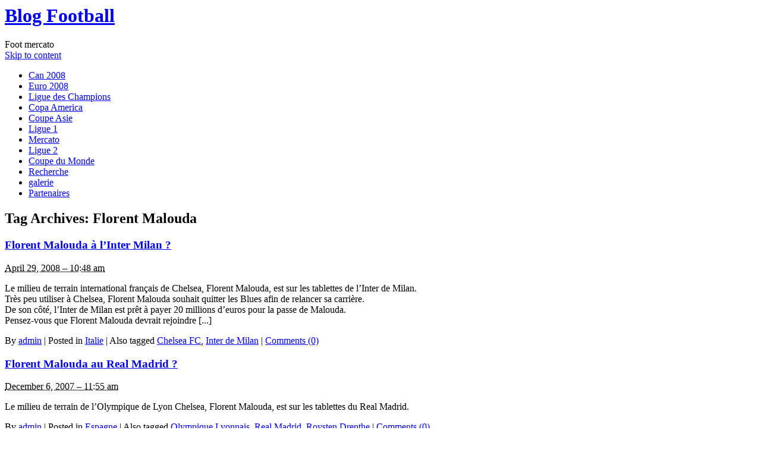

--- FILE ---
content_type: text/html; charset=utf-8
request_url: https://blog-football.net/tag/florent-malouda/
body_size: 5609
content:
<html dir="ltr" lang="en-US">
<head profile="http://gmpg.org/xfn/11">
  <title>Florent Malouda | Blog Football</title>
  <meta http-equiv="content-type" content="text/html; charset=utf-8" />
  <link rel="stylesheet" type="text/css" href="/wp-content/themes/sandbox/style.css" />
  <link rel="EditURI" type="application/rsd+xml" title="RSD" href="/xmlrpc.php?rsd" />
  <link rel="wlwmanifest" type="application/wlwmanifest+xml" href="/wp-includes/wlwmanifest.xml" />
  <link rel="alternate" type="application/rss+xml" href="/feed/" title="Blog Football latest posts" />
  <link rel="alternate" type="application/rss+xml" href="/comments/feed/" title="Blog Football latest comments" />
  <link rel="pingback" href="/xmlrpc.php" />
</head>
<body class="wordpress y2008 m11 d22 h23 archive tag tag-florent-malouda">
  <div id="wrapper" class="hfeed">
    <div id="header">
      <h1 id="blog-title"><span><a href="/" title="Blog Football" rel="home">Blog Football</a></span></h1>
      <div id="blog-description">
        Foot mercato
      </div>
    </div>
    <div id="access">
      <div class="skip-link">
        <a href="#content" title="Skip to content">Skip to content</a>
      </div>
      <div id="menu">
        <ul>
          <li class="page_item page-item-4312"><a href="/can-2008/" title="Can 2008">Can 2008</a></li>
          <li class="page_item page-item-4313"><a href="/euro-2008/" title="Euro 2008">Euro 2008</a></li>
          <li class="page_item page-item-4314"><a href="/ligue-des-champions/" title="Ligue des Champions">Ligue des Champions</a></li>
          <li class="page_item page-item-4315"><a href="/copa-america/" title="Copa America">Copa America</a></li>
          <li class="page_item page-item-4316"><a href="/coupe-asie/" title="Coupe Asie">Coupe Asie</a></li>
          <li class="page_item page-item-4317"><a href="/ligue-1/" title="Ligue 1">Ligue 1</a></li>
          <li class="page_item page-item-4318"><a href="/mercato/" title="Mercato">Mercato</a></li>
          <li class="page_item page-item-4319"><a href="/ligue-2/" title="Ligue 2">Ligue 2</a></li>
          <li class="page_item page-item-4438"><a href="/coupe-du-monde/" title="Coupe du Monde">Coupe du Monde</a></li>
          <li class="page_item page-item-5518"><a href="/recherche/" title="Recherche">Recherche</a></li>
          <li class="page_item page-item-5776"><a href="/galerie/" title="galerie">galerie</a></li>
          <li class="page_item page-item-6255"><a href="/partenaires/" title="Partenaires">Partenaires</a></li>
        </ul>
      </div>
    </div>
    <div class="column-wrap">
      <div id="container">
        <div id="content">
          <h2 class="page-title">Tag Archives: <span>Florent Malouda</span></h2>
          <div id="nav-above" class="navigation">
            <div class="nav-previous"></div>
            <div class="nav-next"></div>
          </div>
          <div id="post-4955" class="hentry p1 post publish author-admin category-italie tag-chelsea-fc tag-florent-malouda tag-inter-de-milan y2008 m04 d29 h10">
            <h3 class="entry-title"><a href="/4955/florent-malouda-a-l-inter-milan/" title="Permalink to Florent Malouda à l&#8217;Inter Milan ?" rel="bookmark">Florent Malouda à l&#8217;Inter Milan ?</a></h3>
            <div class="entry-date">
              <abbr class="published" title="2008-04-29T10:48:10+0200">April 29, 2008 &#8211; 10:48 am</abbr>
            </div>
            <div class="entry-content">
              <p>Le milieu de terrain international français de Chelsea, Florent Malouda, est sur les tablettes de l’Inter de Milan.<br />
              Très peu utiliser à Chelsea, Florent Malouda souhait quitter les Blues afin de relancer sa carrière.<br />
              De son côté, l’Inter de Milan est prêt à payer 20 millions d’euros pour la passe de Malouda.<br />
              Pensez-vous que Florent Malouda devrait rejoindre [...]</p>
            </div>
            <div class="entry-meta">
              <span class="author vcard">By <a class="url fn n" href="/author/admin/" title="View all posts by admin">admin</a></span> <span class="meta-sep">|</span> <span class="cat-links">Posted in <a href="/infos/italie/" title="View all posts in Italie" rel="category tag">Italie</a></span> <span class="meta-sep">|</span> <span class="tag-links">Also tagged <a href="/tag/chelsea-fc/" rel="tag">Chelsea FC</a>, <a href="/tag/inter-de-milan/" rel="tag">Inter de Milan</a></span> <span class="meta-sep">|</span> <span class="comments-link"><a href="/4955/florent-malouda-a-l-inter-milan/#respond" title="Comment on Florent Malouda à l&#8217;Inter Milan ?">Comments (0)</a></span>
            </div>
          </div>
          <div id="post-3923" class="hentry p2 post publish author-admin category-espagne tag-florent-malouda tag-olympique-lyonnais tag-real-madrid tag-roysten-drenthe y2007 m12 d06 h12 alt">
            <h3 class="entry-title"><a href="/3923/florent-malouda-au-real-madrid/" title="Permalink to Florent Malouda au Real Madrid ?" rel="bookmark">Florent Malouda au Real Madrid ?</a></h3>
            <div class="entry-date">
              <abbr class="published" title="2007-12-06T11:55:41+0100">December 6, 2007 &#8211; 11:55 am</abbr>
            </div>
            <div class="entry-content">
              <p>Le milieu de terrain de l’Olympique de Lyon Chelsea, Florent Malouda, est sur les tablettes du Real Madrid.</p>
            </div>
            <div class="entry-meta">
              <span class="author vcard">By <a class="url fn n" href="/author/admin/" title="View all posts by admin">admin</a></span> <span class="meta-sep">|</span> <span class="cat-links">Posted in <a href="/infos/espagne/" title="View all posts in Espagne" rel="category tag">Espagne</a></span> <span class="meta-sep">|</span> <span class="tag-links">Also tagged <a href="/tag/olympique-lyonnais/" rel="tag">Olympique Lyonnais</a>, <a href="/tag/real-madrid/" rel="tag">Real Madrid</a>, <a href="/tag/roysten-drenthe/" rel="tag">Roysten Drenthe</a></span> <span class="meta-sep">|</span> <span class="comments-link"><a href="/3923/florent-malouda-au-real-madrid/#respond" title="Comment on Florent Malouda au Real Madrid ?">Comments (0)</a></span>
            </div>
          </div>
          <div id="post-2692" class="hentry p3 post publish author-admin category-angleterre tag-chelsea-fc tag-florent-malouda tag-olympique-lyonnais y2007 m07 d10 h10">
            <h3 class="entry-title"><a href="/2692/florent-malouda-a-chelsea/" title="Permalink to Florent Malouda officiellement à Chelsea" rel="bookmark">Florent Malouda officiellement à Chelsea</a></h3>
            <div class="entry-date">
              <abbr class="published" title="2007-07-10T10:55:02+0200">July 10, 2007 &#8211; 10:55 am</abbr>
            </div>
            <div class="entry-content">
              <p>Selon certaines sources anglaises, les dirigeants de Chelsea souhaite recruter le joueur de l’Olympique de Lyon, Florent Maluda.<br />
              Il est vrai qu’il existe des conflits avec leur attaquant actuel, Arjen Robben, qui devrait quitter les Blues à la fin de la saison.<br />
              Florent Maluda devrait alors le remplacer dans l’effectif du club anglais.<br />
              Si Florent Maluda venait à [...]</p>
            </div>
            <div class="entry-meta">
              <span class="author vcard">By <a class="url fn n" href="/author/admin/" title="View all posts by admin">admin</a></span> <span class="meta-sep">|</span> <span class="cat-links">Posted in <a href="/infos/angleterre/" title="View all posts in Angleterre" rel="category tag">Angleterre</a></span> <span class="meta-sep">|</span> <span class="tag-links">Also tagged <a href="/tag/chelsea-fc/" rel="tag">Chelsea FC</a>, <a href="/tag/olympique-lyonnais/" rel="tag">Olympique Lyonnais</a></span> <span class="meta-sep">|</span> <span class="comments-link"><a href="/2692/florent-malouda-a-chelsea/#comments" title="Comment on Florent Malouda officiellement à Chelsea">Comments (10)</a></span>
            </div>
          </div>
          <div id="post-3778" class="hentry p4 post publish author-admin category-angleterre tag-florent-malouda tag-liverpool-fc y2007 m06 d07 h16 alt">
            <h3 class="entry-title"><a href="/3778/florent-malouda-a-liverpool/" title="Permalink to Florent Malouda à Liverpool ?" rel="bookmark">Florent Malouda à Liverpool ?</a></h3>
            <div class="entry-date">
              <abbr class="published" title="2007-06-07T16:04:33+0200">June 7, 2007 &#8211; 4:04 pm</abbr>
            </div>
            <div class="entry-content">
              <p>Selon une dépêche AFP, le milieu de terrain de l&#8217;Olympique de Lyon, Florent Malouda, est en contact avec les Reds de Liverpool.<br />
              Le milieu offensif de Lyon Florent Malouda a admis dans le Sun paru jeudi un &#8220;contact&#8221; avec Liverpool tout en affirmant &#8220;ne pas savoir&#8221; si le club anglais était entré en relation avec le [...]</p>
            </div>
            <div class="entry-meta">
              <span class="author vcard">By <a class="url fn n" href="/author/admin/" title="View all posts by admin">admin</a></span> <span class="meta-sep">|</span> <span class="cat-links">Posted in <a href="/infos/angleterre/" title="View all posts in Angleterre" rel="category tag">Angleterre</a></span> <span class="meta-sep">|</span> <span class="tag-links">Also tagged <a href="/tag/liverpool-fc/" rel="tag">Liverpool fc</a></span> <span class="meta-sep">|</span> <span class="comments-link"><a href="/3778/florent-malouda-a-liverpool/#respond" title="Comment on Florent Malouda à Liverpool ?">Comments (0)</a></span>
            </div>
          </div>
          <div id="nav-below" class="navigation">
            <div class="nav-previous"></div>
            <div class="nav-next"></div>
          </div>
        </div>
      </div>
      <div id="primary" class="sidebar">
        <ul class="xoxo">
          <li id="text-224363261" class="widget widget_text">
            <h3 class="widgettitle">Rechercher</h3>
            <div class="textwidget">
              <form action="https://blog-football.net/recherche/" id="cse-search-box" name="cse-search-box">
                <div>
                  <input type="hidden" name="cx" value="partner-pub-9106545040764490:p6myde-738r" /><input type="hidden" name="cof" value="FORID:11" /><input type="hidden" name="ie" value="UTF-8" /><input type="text" name="q" size="20" /><input type="submit" name="sa" value="Rechercher" />
                </div>
              </form>
              <script type="text/javascript" src="https://www.google.com/coop/cse/brand?form=cse-search-box&amp;lang=fr"></script>
            </div>
          </li>
          <li id="text-224362941" class="widget widget_text">
            <div class="textwidget">
              <script type="text/javascript">
              //<![CDATA[
              <!--
              google_ad_client = "pub-9106545040764490";
              /* BlogFootHaut */
              google_ad_slot = "8447098689";
              google_ad_width = 300;
              google_ad_height = 250;
              //-->
              //]]>
              </script>
            </div>
          </li>
          <li id="categories-224421831" class="widget widget_categories">
            <h3 class="widgettitle">Categories</h3>
            <ul>
              <li class="cat-item cat-item-65"><a href="/infos/afrique/" title="Afrique">Afrique</a></li>
              <li class="cat-item cat-item-27"><a href="/infos/allemagne/" title="Championnat d&#039;Allemagne">Allemagne</a></li>
              <li class="cat-item cat-item-56"><a href="/infos/amerique/" title="Amérique">Amérique</a></li>
              <li class="cat-item cat-item-28"><a href="/infos/angleterre/" title="Championnat d&#039;Angleterre">Angleterre</a></li>
              <li class="cat-item cat-item-66"><a href="/infos/arbitre/" title="Arbitre">Arbitre</a></li>
              <li class="cat-item cat-item-60"><a href="/infos/asie/" title="Football Asie">Asie</a></li>
              <li class="cat-item cat-item-736"><a href="/infos/clubs/" title="View all posts filed under Clubs">Clubs</a></li>
              <li class="cat-item cat-item-49"><a href="/infos/coupe-du-monde/" title="Coupe du Monde">Coupe du Monde</a></li>
              <li class="cat-item cat-item-36"><a href="/infos/espagne/" title="Championnat d&#039;Espagne">Espagne</a></li>
              <li class="cat-item cat-item-112"><a href="/infos/europe/" title="Europe">Europe</a></li>
              <li class="cat-item cat-item-3"><a href="/infos/fifa/" title="Fifa">Fifa</a></li>
              <li class="cat-item cat-item-1"><a href="/infos/france/" title="Championnat de France">France</a></li>
              <li class="cat-item cat-item-40"><a href="/infos/infos/" title="Infos football">Infos</a></li>
              <li class="cat-item cat-item-34"><a href="/infos/italie/" title="Championnat d&#039;Italie">Italie</a></li>
              <li class="cat-item cat-item-734"><a href="/infos/joueurs/" title="View all posts filed under Joueurs">Joueurs</a></li>
              <li class="cat-item cat-item-729"><a href="/infos/maillot/" title="Maillot de Football">Maillot de Football</a></li>
              <li class="cat-item cat-item-2"><a href="/infos/portugal/" title="Championnat du Portugal">Portugal</a></li>
              <li class="cat-item cat-item-526"><a href="/infos/sites/" title="View all posts filed under Sites">Sites</a></li>
              <li class="cat-item cat-item-39"><a href="/infos/stars/" title="Stars du Football">Stars</a></li>
              <li class="cat-item cat-item-42"><a href="/infos/uefa/" title="UEFA">UEFA</a></li>
            </ul>
          </li>
          <li id="recent-posts" class="widget widget_recent_entries">
            <h3 class="widgettitle">Recent Posts</h3>
            <ul>
              <li><a href="/6276/quarts-de-finale-coupe-de-la-ligue/">Quarts de finale Coupe de la Ligue</a></li>
              <li><a href="/6272/andrei-arshavin-real-madrid/">Andrei Arshavin au Real Madrid ?</a></li>
              <li><a href="/6269/alipio-duarte-brandao-real-madrid/">Alípio Duarte Brandão au Real Madrid</a></li>
              <li><a href="/6267/psg-vs-lille-1-0/">PSG vs Lille : 1-0</a></li>
              <li><a href="/6265/coupe-de-france-septieme-tour/">Coupe de France : 7ème tour</a></li>
              <li><a href="/6263/investissement-joueurs-top-20-des-clubs/">Investissement joueurs : TOP 20 des clubs</a></li>
              <li><a href="/6258/douglas-costa-manchester-united/">Douglas Costa à Manchester United ?</a></li>
              <li><a href="/6253/resultats-l1-12eme-journee/">Résultats L1 : 12ème journée</a></li>
              <li><a href="/6248/resultats-championnat-angleterre-11eme-journee/">Résultats championnat Angleterre : 11ème journée</a></li>
              <li><a href="/6230/hassan-yebda-inter-milan/">Hassan Yebda à l’Inter Milan ?</a></li>
            </ul>
          </li>
          <li id="linkcat-118" class="widget widget_links">
            <h3 class="widgettitle">Blogroll</h3>
            <ul class='xoxo blogroll'>
              <li>Assurance Auto Low Cost</li>
              <li>Blog Laurent</li>
              <li>FC Barcelona</li>
              <li><a href="http://om.blog-football.net/" title="OM" target="_blank">OM</a></li>
              <li>Real Madrid</li>
            </ul>
          </li>
          <li id="text-225783671" class="widget widget_text">
            <h3 class="widgettitle">Joueurs de football</h3>
            <div class="textwidget">
              Liste des joueurs de football des plus grands clubs européens : <a title="Permanent Link to Douglas Costa" href="/6261/douglas-costa/" rel="bookmark">Douglas Costa</a>, <a title="Permanent Link to Iker Casillas" href="/6246/iker-casillas/" rel="bookmark">Iker Casillas</a>, <a title="Permanent Link to Fernando Navarro" href="/6244/fernando-navarro/" rel="bookmark">Fernando Navarro</a>, <a title="Permanent Link to Carlos Marchena" href="/6242/carlos-marchena/" rel="bookmark">Carlos Marchena</a>, <a title="Permanent Link to Sergio Ramos" href="/6240/sergio-ramos/" rel="bookmark">Sergio Ramos</a>, <a title="Permanent Link to Marcos Senna" href="/6238/marcos-senna/" rel="bookmark">Marcos Senna</a>, <a title="Permanent Link to Andres Iniesta" href="/6236/andres-iniesta/" rel="bookmark">Andres Iniesta</a>, <a title="Permanent Link to Mario Gomez" href="/6234/mario-gomez/" rel="bookmark">Mario Gomez</a>, <a title="Permanent Link to Lukas Podolski" href="/6232/lukas-podolski/" rel="bookmark">Lukas Podolski</a>, <a title="Permanent Link to Sergio Busquets" href="/6224/sergio-busquets/" rel="bookmark">Sergio Busquets</a>, <a title="Permanent Link to Jakub Blaszczykowski" href="/6198/jakub-blaszczykowski/" rel="bookmark">Jakub Blaszczykowski</a>, <a title="Permanent Link to Roman Weidenfeller" href="/6191/roman-weidenfeller/" rel="bookmark">Roman Weidenfeller</a>, <a title="Permanent Link to Mario Balotelli" href="/6187/mario-balotelli/" rel="bookmark">Mario Balotelli</a>, <a title="Permanent Link to Sébastien Frey" href="/6171/sebastien-frey/" rel="bookmark">Sébastien Frey</a>, <a title="Permanent Link to Eric Abidal" href="/6169/eric-abidal/" rel="bookmark">Eric Abidal</a>, <a title="Permanent Link to Rod Fanni" href="/6164/rod-fanni/" rel="bookmark">Rod Fanni</a>, <a title="Permanent Link to Issam Jemaa" href="/6162/issam-jemaa/" rel="bookmark">Issam Jemaa</a>, <a title="Permanent Link to Gabriel Tamas" href="/6137/gabriel-tamas/" rel="bookmark">Gabriel Tamas</a>, <a title="Permanent Link to Ever Banega" href="/6145/ever-banega/" rel="bookmark">Ever Banega</a>, <a title="Permanent Link to Sébastien Squillaci" href="/6135/sebastien-squillaci/" rel="bookmark">Sébastien Squillaci</a>, <a title="Permanent Link to Sabri Sarioglu" href="/6133/sabri-sarioglu/" rel="bookmark">Sabri Sarioglu</a>, <a title="Permanent Link to Yoann Gourcuff" href="/6143/yoann-gourcuff/" rel="bookmark">Yoann Gourcuff</a>, <a title="Permanent Link to Yohann Pelé" href="/6141/yohann-pele/" rel="bookmark">Yohann Pelé</a>, <a title="Permanent Link to Jean-Alain Boumsong" href="/6139/jean-alain-boumsong/" rel="bookmark">Jean-Alain Boumsong</a>, <a title="Permanent Link to Vedran Corluka" href="/6131/vedran-corluka/" rel="bookmark">Vedran Corluka</a>, <a title="Permanent Link to John Riise" href="/6129/john-riise/" rel="bookmark">John Riise</a>, <a title="Permanent Link to Ivan Saenko" href="/6127/ivan-saenko/" rel="bookmark">Ivan Saenko</a>, <a title="Permanent Link to Kahveci Nihat" href="/6125/kahveci-nihat/" rel="bookmark">Kahveci Nihat</a>, <a title="Permanent Link to Hamit Altintop" href="/6067/hamit-altintop/" rel="bookmark">Hamit Altintop</a>, <a title="Permanent Link to Banel Nicolita" href="/6075/banel-nicolita/" rel="bookmark">Banel Nicolita</a>, <a title="Permanent Link to Paul Codrea" href="/6077/paul-codrea/" rel="bookmark">Paul Codrea</a>, <a title="Permanent Link to Emre Belozoglu" href="/6065/emre-belozoglu/" rel="bookmark">Emre Belozoglu</a>, <a title="Permanent Link to Igor Budan" href="/6073/igor-budan/" rel="bookmark">Igor Budan</a>, <a title="Permanent Link to Ivan Klasnic" href="/6069/ivan-klasnic/" rel="bookmark">Ivan Klasnic</a>, <a title="Permanent Link to Gai Assulin" href="/6095/gai-assulin/" rel="bookmark">Gai Assulin</a>, <a title="Permanent Link to Pedro Rodríguez Ledesma" href="/6090/pedro-rodriguez-ledesma/" rel="bookmark">Pedro Rodríguez Ledesma</a>, <a title="Permanent Link to Tuncay Sanli" href="/6061/tuncay-sanli/" rel="bookmark">Tuncay Sanli</a>, <a title="Permanent Link to Rubén De la Red" href="/6059/ruben-de-la-red/" rel="bookmark">Rubén De la Red</a>, <a title="Permanent Link to Florent Sinama-Pongolle" href="/6081/florent-sinama-pongolle/" rel="bookmark">Florent Sinama-Pongolle</a>, <a title="Permanent Link to Franck Ribéry" href="/6079/franck-ribery/" rel="bookmark">Franck Ribéry</a>, <a title="Permanent Link to Mladen Petric" href="/6071/mladen-petric/" rel="bookmark">Mladen Petric</a>, <a title="Permanent Link to Karadeniz Gökdeniz" href="/6063/karadeniz-gokdeniz/" rel="bookmark">Karadeniz Gökdeniz</a>, <a title="Permanent Link to Paulo Ferreira" href="/6057/paulo-ferreira/" rel="bookmark">Paulo Ferreira</a>, <a title="Permanent Link to Dario Knezevic" href="/6055/dario-knezevic/" rel="bookmark">Dario Knezevic</a>, <a title="Permanent Link to Cristian Rodríguez" href="/6053/cristian-rodriguez/" rel="bookmark">Cristian Rodríguez</a>, <a title="Permanent Link to Cristian Chivu" href="/5930/cristian-chivu/" rel="bookmark">Cristian Chivu</a>, <a title="Permanent Link to Angelo Palombo" href="/6037/angelo-palombo/" rel="bookmark">Angelo Palombo</a>, <a title="Permanent Link to Bojan Krkić" href="/5641/bojan-krkic/" rel="bookmark">Bojan Krkić</a>, <a title="Permanent Link to Vyacheslav Malafeev" href="/6029/vyacheslav-malafeev/" rel="bookmark">Vyacheslav Malafeev</a>, <a title="Permanent Link to Igor Akinfeev" href="/6033/igor-akinfeev/" rel="bookmark">Igor Akinfeev</a>,
            </div>
          </li>
        </ul>
      </div>
      <div id="secondary" class="sidebar">
        <ul class="xoxo">
          <li id="text-224417201" class="widget widget_text">
            <h3 class="widgettitle">Clubs</h3>
            <div class="textwidget">
              <ul>
                <li><a href="/tag/real-madrid/" title="Real Madrid">Real Madrid</a></li>
                <li><a href="/tag/fc-barcelone/" title="FC Barcelone">FC Barcelone</a></li>
                <li><a href="/tag/juventus-de-turin/" title="Juventus Turin">Juventus Turin</a></li>
                <li><a href="/tag/inter-de-milan/" title="Inter Milan">Inter Milan</a></li>
                <li><a href="/tag/milan-ac/" title="Milan AC">Milan AC</a></li>
                <li><a href="/tag/sl-benfica/" title="Benfica Lisbonne">Benfica Lisbonne</a></li>
                <li><a href="/tag/arsenal/" title="Arsenal">Arsenal</a></li>
                <li><a href="/tag/manchester-united/" title="Manchester United">Manchester United</a></li>
                <li><a href="/tag/olympique-de-marseille/" title="Marseille">OM</a></li>
              </ul>
            </div>
          </li>
          <li id="text-224421231" class="widget widget_text">
            <div class="textwidget">
              <script src="https://www.blogbang.com/demo/js/blogbang_ad.php?id=e32185c91a%20&n=1&p=L&o=V&w=150&c=1&bg=1" type="text/javascript"></script> 
              <script type="text/javascript">
              //<![CDATA[

              <!--
              google_ad_client = "pub-9106545040764490";
              /* TxTsidebar */
              google_ad_slot = "7578588701";
              google_ad_width = 160;
              google_ad_height = 600;
              //-->
              //]]>
              </script>
            </div>
          </li>
        </ul>
      </div>
    </div>
    <div id="footer">
      <span id="generator-link">WordPress</span> <span class="meta-sep">|</span> <span id="theme-link">Sandbox</span>
    </div>
  </div>
  <script type="text/javascript">
  //<![CDATA[

  var pageTracker = _gat._getTracker("UA-732701-1");
  pageTracker._trackPageview();
  //]]>
  </script>
<script defer src="https://static.cloudflareinsights.com/beacon.min.js/vcd15cbe7772f49c399c6a5babf22c1241717689176015" integrity="sha512-ZpsOmlRQV6y907TI0dKBHq9Md29nnaEIPlkf84rnaERnq6zvWvPUqr2ft8M1aS28oN72PdrCzSjY4U6VaAw1EQ==" data-cf-beacon='{"version":"2024.11.0","token":"4f88fb32dd9245d099c9447890f82981","r":1,"server_timing":{"name":{"cfCacheStatus":true,"cfEdge":true,"cfExtPri":true,"cfL4":true,"cfOrigin":true,"cfSpeedBrain":true},"location_startswith":null}}' crossorigin="anonymous"></script>
</body>
</html>
